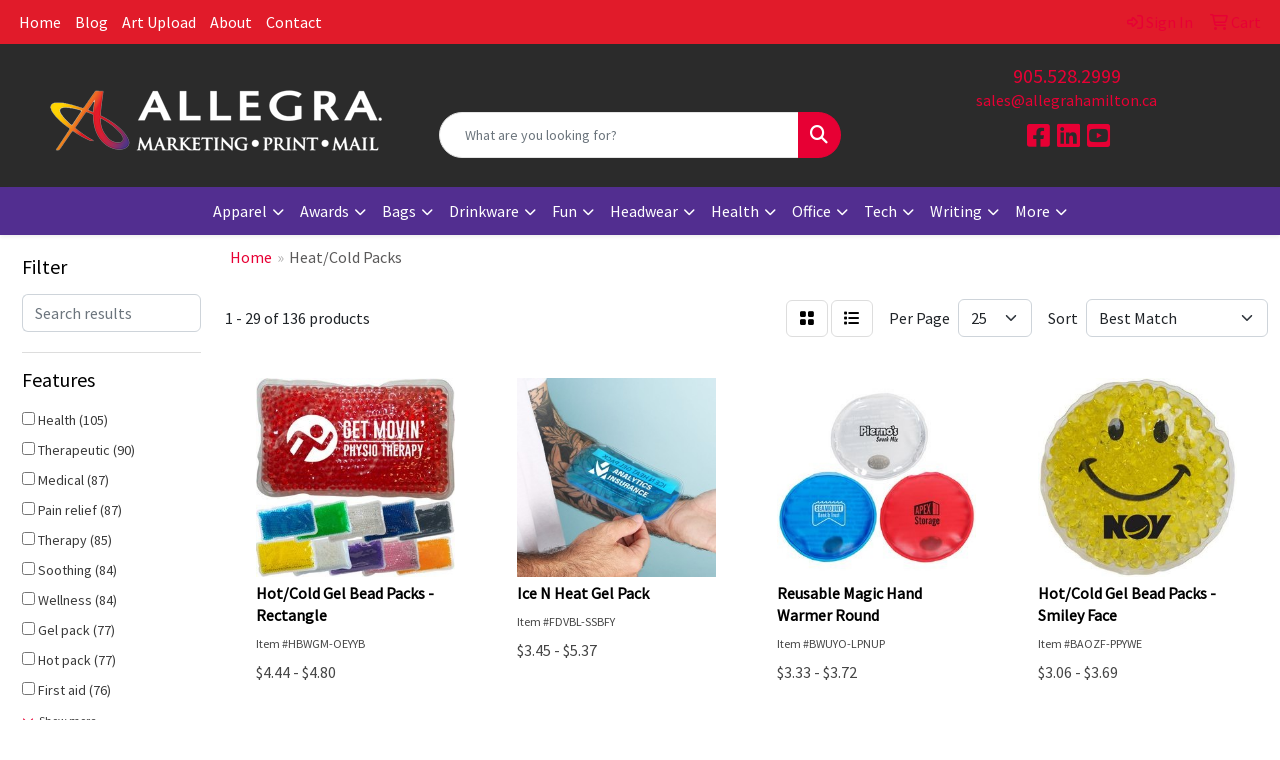

--- FILE ---
content_type: text/html
request_url: https://www.allegrapromo.com/ws/ws.dll/StartSrch?UID=95271&WENavID=17927283
body_size: 12728
content:
<!DOCTYPE html>
<html lang="en"><head>
<meta charset="utf-8">
<meta http-equiv="X-UA-Compatible" content="IE=edge">
<meta name="viewport" content="width=device-width, initial-scale=1">
<!-- The above 3 meta tags *must* come first in the head; any other head content must come *after* these tags -->


<link href="/distsite/styles/8/css/bootstrap.min.css" rel="stylesheet" />
<link href="https://fonts.googleapis.com/css?family=Open+Sans:400,600|Oswald:400,600" rel="stylesheet">
<link href="/distsite/styles/8/css/owl.carousel.min.css" rel="stylesheet">
<link href="/distsite/styles/8/css/nouislider.css" rel="stylesheet">
<!--<link href="/distsite/styles/8/css/menu.css" rel="stylesheet"/>-->
<link href="/distsite/styles/8/css/flexslider.css" rel="stylesheet">
<link href="/distsite/styles/8/css/all.min.css" rel="stylesheet">
<link href="/distsite/styles/8/css/slick/slick.css" rel="stylesheet"/>
<link href="/distsite/styles/8/css/lightbox/lightbox.css" rel="stylesheet"  />
<link href="/distsite/styles/8/css/yamm.css" rel="stylesheet" />
<!-- Custom styles for this theme -->
<link href="/we/we.dll/StyleSheet?UN=95271&Type=WETheme&TS=C45034.5777777778" rel="stylesheet">
<!-- Custom styles for this theme -->
<link href="/we/we.dll/StyleSheet?UN=95271&Type=WETheme-PS&TS=C45034.5777777778" rel="stylesheet">


<!-- HTML5 shim and Respond.js for IE8 support of HTML5 elements and media queries -->
<!--[if lt IE 9]>
      <script src="https://oss.maxcdn.com/html5shiv/3.7.3/html5shiv.min.js"></script>
      <script src="https://oss.maxcdn.com/respond/1.4.2/respond.min.js"></script>
    <![endif]-->

</head>

<body style="background:#fff;">


  <!-- Slide-Out Menu -->
  <div id="filter-menu" class="filter-menu">
    <button id="close-menu" class="btn-close"></button>
    <div class="menu-content">
      
<aside class="filter-sidebar">



<div class="filter-section first">
	<h2>Filter</h2>
	 <div class="input-group mb-3">
	 <input type="text" style="border-right:0;" placeholder="Search results" class="form-control text-search-within-results" name="SearchWithinResults" value="" maxlength="100" onkeyup="HandleTextFilter(event);">
	  <label class="input-group-text" style="background-color:#fff;"><a  style="display:none;" href="javascript:void(0);" class="remove-filter" data-toggle="tooltip" title="Clear" onclick="ClearTextFilter();"><i class="far fa-times" aria-hidden="true"></i> <span class="fa-sr-only">x</span></a></label>
	</div>
</div>

<a href="javascript:void(0);" class="clear-filters"  style="display:none;" onclick="ClearDrillDown();">Clear all filters</a>

<div class="filter-section"  style="display:none;">
	<h2>Categories</h2>

	<div class="filter-list">

	 

		<!-- wrapper for more filters -->
        <div class="show-filter">

		</div><!-- showfilters -->

	</div>

		<a href="#" class="show-more"  style="display:none;" >Show more</a>
</div>


<div class="filter-section" >
	<h2>Features</h2>

		<div class="filter-list">

	  		<div class="checkbox"><label><input class="filtercheckbox" type="checkbox" name="2|Health" ><span> Health (105)</span></label></div><div class="checkbox"><label><input class="filtercheckbox" type="checkbox" name="2|Therapeutic" ><span> Therapeutic (90)</span></label></div><div class="checkbox"><label><input class="filtercheckbox" type="checkbox" name="2|Medical" ><span> Medical (87)</span></label></div><div class="checkbox"><label><input class="filtercheckbox" type="checkbox" name="2|Pain relief" ><span> Pain relief (87)</span></label></div><div class="checkbox"><label><input class="filtercheckbox" type="checkbox" name="2|Therapy" ><span> Therapy (85)</span></label></div><div class="checkbox"><label><input class="filtercheckbox" type="checkbox" name="2|Soothing" ><span> Soothing (84)</span></label></div><div class="checkbox"><label><input class="filtercheckbox" type="checkbox" name="2|Wellness" ><span> Wellness (84)</span></label></div><div class="checkbox"><label><input class="filtercheckbox" type="checkbox" name="2|Gel pack" ><span> Gel pack (77)</span></label></div><div class="checkbox"><label><input class="filtercheckbox" type="checkbox" name="2|Hot pack" ><span> Hot pack (77)</span></label></div><div class="checkbox"><label><input class="filtercheckbox" type="checkbox" name="2|First aid" ><span> First aid (76)</span></label></div><div class="show-filter"><div class="checkbox"><label><input class="filtercheckbox" type="checkbox" name="2|Relief" ><span> Relief (73)</span></label></div><div class="checkbox"><label><input class="filtercheckbox" type="checkbox" name="2|Personal care" ><span> Personal care (71)</span></label></div><div class="checkbox"><label><input class="filtercheckbox" type="checkbox" name="2|Ice pack" ><span> Ice pack (66)</span></label></div><div class="checkbox"><label><input class="filtercheckbox" type="checkbox" name="2|Spa" ><span> Spa (65)</span></label></div><div class="checkbox"><label><input class="filtercheckbox" type="checkbox" name="2|Gel" ><span> Gel (59)</span></label></div><div class="checkbox"><label><input class="filtercheckbox" type="checkbox" name="2|Beads" ><span> Beads (54)</span></label></div><div class="checkbox"><label><input class="filtercheckbox" type="checkbox" name="2|Cold" ><span> Cold (49)</span></label></div><div class="checkbox"><label><input class="filtercheckbox" type="checkbox" name="2|Pearl" ><span> Pearl (46)</span></label></div><div class="checkbox"><label><input class="filtercheckbox" type="checkbox" name="2|Cold pack" ><span> Cold pack (42)</span></label></div><div class="checkbox"><label><input class="filtercheckbox" type="checkbox" name="2|Aqua" ><span> Aqua (36)</span></label></div><div class="checkbox"><label><input class="filtercheckbox" type="checkbox" name="2|Hot" ><span> Hot (34)</span></label></div><div class="checkbox"><label><input class="filtercheckbox" type="checkbox" name="2|Ice" ><span> Ice (23)</span></label></div><div class="checkbox"><label><input class="filtercheckbox" type="checkbox" name="2|Pack" ><span> Pack (22)</span></label></div><div class="checkbox"><label><input class="filtercheckbox" type="checkbox" name="2|Sports" ><span> Sports (20)</span></label></div><div class="checkbox"><label><input class="filtercheckbox" type="checkbox" name="2|Massage" ><span> Massage (19)</span></label></div><div class="checkbox"><label><input class="filtercheckbox" type="checkbox" name="2|Aqua pearls" ><span> Aqua pearls (17)</span></label></div><div class="checkbox"><label><input class="filtercheckbox" type="checkbox" name="2|Chiropractor" ><span> Chiropractor (17)</span></label></div><div class="checkbox"><label><input class="filtercheckbox" type="checkbox" name="2|Compress" ><span> Compress (17)</span></label></div><div class="checkbox"><label><input class="filtercheckbox" type="checkbox" name="2|Dentist" ><span> Dentist (17)</span></label></div><div class="checkbox"><label><input class="filtercheckbox" type="checkbox" name="2|Freezer" ><span> Freezer (17)</span></label></div><div class="checkbox"><label><input class="filtercheckbox" type="checkbox" name="2|Heat" ><span> Heat (17)</span></label></div><div class="checkbox"><label><input class="filtercheckbox" type="checkbox" name="2|Hospital" ><span> Hospital (17)</span></label></div><div class="checkbox"><label><input class="filtercheckbox" type="checkbox" name="2|Hotcold" ><span> Hotcold (17)</span></label></div><div class="checkbox"><label><input class="filtercheckbox" type="checkbox" name="2|Physiotherapist" ><span> Physiotherapist (17)</span></label></div><div class="checkbox"><label><input class="filtercheckbox" type="checkbox" name="2|Physiotherapy" ><span> Physiotherapy (17)</span></label></div><div class="checkbox"><label><input class="filtercheckbox" type="checkbox" name="2|Animal" ><span> Animal (16)</span></label></div><div class="checkbox"><label><input class="filtercheckbox" type="checkbox" name="2|Plush" ><span> Plush (16)</span></label></div><div class="checkbox"><label><input class="filtercheckbox" type="checkbox" name="2|Freeze" ><span> Freeze (13)</span></label></div><div class="checkbox"><label><input class="filtercheckbox" type="checkbox" name="2|Heat pack" ><span> Heat pack (13)</span></label></div><div class="checkbox"><label><input class="filtercheckbox" type="checkbox" name="2|Mini" ><span> Mini (13)</span></label></div><div class="checkbox"><label><input class="filtercheckbox" type="checkbox" name="2|Pac" ><span> Pac (11)</span></label></div><div class="checkbox"><label><input class="filtercheckbox" type="checkbox" name="2|Salon" ><span> Salon (11)</span></label></div><div class="checkbox"><label><input class="filtercheckbox" type="checkbox" name="2|Shape" ><span> Shape (10)</span></label></div><div class="checkbox"><label><input class="filtercheckbox" type="checkbox" name="2|Fda certified" ><span> Fda certified (9)</span></label></div><div class="checkbox"><label><input class="filtercheckbox" type="checkbox" name="2|Freezable" ><span> Freezable (9)</span></label></div><div class="checkbox"><label><input class="filtercheckbox" type="checkbox" name="2|Gel bead" ><span> Gel bead (9)</span></label></div><div class="checkbox"><label><input class="filtercheckbox" type="checkbox" name="2|Microwaveable" ><span> Microwaveable (9)</span></label></div><div class="checkbox"><label><input class="filtercheckbox" type="checkbox" name="2|Wrap" ><span> Wrap (9)</span></label></div><div class="checkbox"><label><input class="filtercheckbox" type="checkbox" name="2|Compact" ><span> Compact (8)</span></label></div><div class="checkbox"><label><input class="filtercheckbox" type="checkbox" name="2|Flaxseed" ><span> Flaxseed (8)</span></label></div></div>

			<!-- wrapper for more filters -->
			<div class="show-filter">

			</div><!-- showfilters -->
 		</div>
		<a href="#" class="show-more"  >Show more</a>


</div>


<div class="filter-section" >
	<h2>Colours</h2>

		<div class="filter-list">

		  	<div class="checkbox"><label><input class="filtercheckbox" type="checkbox" name="1|Red" ><span> Red (35)</span></label></div><div class="checkbox"><label><input class="filtercheckbox" type="checkbox" name="1|White" ><span> White (26)</span></label></div><div class="checkbox"><label><input class="filtercheckbox" type="checkbox" name="1|Royal blue" ><span> Royal blue (24)</span></label></div><div class="checkbox"><label><input class="filtercheckbox" type="checkbox" name="1|Green" ><span> Green (21)</span></label></div><div class="checkbox"><label><input class="filtercheckbox" type="checkbox" name="1|Pink" ><span> Pink (21)</span></label></div><div class="checkbox"><label><input class="filtercheckbox" type="checkbox" name="1|Yellow" ><span> Yellow (20)</span></label></div><div class="checkbox"><label><input class="filtercheckbox" type="checkbox" name="1|Black" ><span> Black (19)</span></label></div><div class="checkbox"><label><input class="filtercheckbox" type="checkbox" name="1|Orange" ><span> Orange (18)</span></label></div><div class="checkbox"><label><input class="filtercheckbox" type="checkbox" name="1|Blue" ><span> Blue (17)</span></label></div><div class="checkbox"><label><input class="filtercheckbox" type="checkbox" name="1|Purple" ><span> Purple (15)</span></label></div><div class="show-filter"><div class="checkbox"><label><input class="filtercheckbox" type="checkbox" name="1|Clear" ><span> Clear (14)</span></label></div><div class="checkbox"><label><input class="filtercheckbox" type="checkbox" name="1|Gray" ><span> Gray (14)</span></label></div><div class="checkbox"><label><input class="filtercheckbox" type="checkbox" name="1|Aqua" ><span> Aqua (11)</span></label></div><div class="checkbox"><label><input class="filtercheckbox" type="checkbox" name="1|Solid white" ><span> Solid white (9)</span></label></div><div class="checkbox"><label><input class="filtercheckbox" type="checkbox" name="1|Solid black" ><span> Solid black (7)</span></label></div><div class="checkbox"><label><input class="filtercheckbox" type="checkbox" name="1|Light blue" ><span> Light blue (6)</span></label></div><div class="checkbox"><label><input class="filtercheckbox" type="checkbox" name="1|Pastel blue" ><span> Pastel blue (4)</span></label></div><div class="checkbox"><label><input class="filtercheckbox" type="checkbox" name="1|Pastel pink" ><span> Pastel pink (4)</span></label></div><div class="checkbox"><label><input class="filtercheckbox" type="checkbox" name="1|Aqua blue" ><span> Aqua blue (3)</span></label></div><div class="checkbox"><label><input class="filtercheckbox" type="checkbox" name="1|Brown" ><span> Brown (3)</span></label></div><div class="checkbox"><label><input class="filtercheckbox" type="checkbox" name="1|Pastel green" ><span> Pastel green (3)</span></label></div><div class="checkbox"><label><input class="filtercheckbox" type="checkbox" name="1|Pastel orange" ><span> Pastel orange (3)</span></label></div><div class="checkbox"><label><input class="filtercheckbox" type="checkbox" name="1|Pastel purple" ><span> Pastel purple (3)</span></label></div><div class="checkbox"><label><input class="filtercheckbox" type="checkbox" name="1|Rainbow" ><span> Rainbow (3)</span></label></div><div class="checkbox"><label><input class="filtercheckbox" type="checkbox" name="1|Mint green" ><span> Mint green (2)</span></label></div><div class="checkbox"><label><input class="filtercheckbox" type="checkbox" name="1|Navy blue" ><span> Navy blue (2)</span></label></div><div class="checkbox"><label><input class="filtercheckbox" type="checkbox" name="1|Red/blue" ><span> Red/blue (2)</span></label></div><div class="checkbox"><label><input class="filtercheckbox" type="checkbox" name="1|White/black" ><span> White/black (2)</span></label></div><div class="checkbox"><label><input class="filtercheckbox" type="checkbox" name="1|Black/white" ><span> Black/white (1)</span></label></div><div class="checkbox"><label><input class="filtercheckbox" type="checkbox" name="1|Blue/green" ><span> Blue/green (1)</span></label></div><div class="checkbox"><label><input class="filtercheckbox" type="checkbox" name="1|Blue/white" ><span> Blue/white (1)</span></label></div><div class="checkbox"><label><input class="filtercheckbox" type="checkbox" name="1|Brown/solid white" ><span> Brown/solid white (1)</span></label></div><div class="checkbox"><label><input class="filtercheckbox" type="checkbox" name="1|Brown/white/black" ><span> Brown/white/black (1)</span></label></div><div class="checkbox"><label><input class="filtercheckbox" type="checkbox" name="1|Coco brown" ><span> Coco brown (1)</span></label></div><div class="checkbox"><label><input class="filtercheckbox" type="checkbox" name="1|Green/blue" ><span> Green/blue (1)</span></label></div><div class="checkbox"><label><input class="filtercheckbox" type="checkbox" name="1|Green/red" ><span> Green/red (1)</span></label></div><div class="checkbox"><label><input class="filtercheckbox" type="checkbox" name="1|Lavender" ><span> Lavender (1)</span></label></div><div class="checkbox"><label><input class="filtercheckbox" type="checkbox" name="1|Light brown" ><span> Light brown (1)</span></label></div><div class="checkbox"><label><input class="filtercheckbox" type="checkbox" name="1|Light gray" ><span> Light gray (1)</span></label></div><div class="checkbox"><label><input class="filtercheckbox" type="checkbox" name="1|Navy" ><span> Navy (1)</span></label></div><div class="checkbox"><label><input class="filtercheckbox" type="checkbox" name="1|Neon yellow" ><span> Neon yellow (1)</span></label></div><div class="checkbox"><label><input class="filtercheckbox" type="checkbox" name="1|Orange/yellow" ><span> Orange/yellow (1)</span></label></div><div class="checkbox"><label><input class="filtercheckbox" type="checkbox" name="1|Red/green" ><span> Red/green (1)</span></label></div><div class="checkbox"><label><input class="filtercheckbox" type="checkbox" name="1|Red/white" ><span> Red/white (1)</span></label></div><div class="checkbox"><label><input class="filtercheckbox" type="checkbox" name="1|Red/yellow/white/orange" ><span> Red/yellow/white/orange (1)</span></label></div><div class="checkbox"><label><input class="filtercheckbox" type="checkbox" name="1|Various" ><span> Various (1)</span></label></div><div class="checkbox"><label><input class="filtercheckbox" type="checkbox" name="1|White/blue" ><span> White/blue (1)</span></label></div><div class="checkbox"><label><input class="filtercheckbox" type="checkbox" name="1|White/red" ><span> White/red (1)</span></label></div></div>


			<!-- wrapper for more filters -->
			<div class="show-filter">

			</div><!-- showfilters -->

		  </div>

		<a href="#" class="show-more"  >Show more</a>
</div>


<div class="filter-section"  >
	<h2>Price Range</h2>
	<div class="filter-price-wrap">
		<div class="filter-price-inner">
			<div class="input-group">
				<span class="input-group-text input-group-text-white">$</span>
				<input type="text" class="form-control form-control-sm filter-min-prices" name="min-prices" value="" placeholder="Min" onkeyup="HandlePriceFilter(event);">
			</div>
			<div class="input-group">
				<span class="input-group-text input-group-text-white">$</span>
				<input type="text" class="form-control form-control-sm filter-max-prices" name="max-prices" value="" placeholder="Max" onkeyup="HandlePriceFilter(event);">
			</div>
		</div>
		<a href="javascript:void(0)" onclick="SetPriceFilter();" ><i class="fa-solid fa-chevron-right"></i></a>
	</div>
</div>

<div class="filter-section"   >
	<h2>Quantity</h2>
	<div class="filter-price-wrap mb-2">
		<input type="text" class="form-control form-control-sm filter-quantity" value="" placeholder="Qty" onkeyup="HandleQuantityFilter(event);">
		<a href="javascript:void(0)" onclick="SetQuantityFilter();"><i class="fa-solid fa-chevron-right"></i></a>
	</div>
</div>




	</aside>

    </div>
</div>




	<div class="container-fluid">
		<div class="row">

			<div class="col-md-3 col-lg-2">
        <div class="d-none d-md-block">
          <div id="desktop-filter">
            
<aside class="filter-sidebar">



<div class="filter-section first">
	<h2>Filter</h2>
	 <div class="input-group mb-3">
	 <input type="text" style="border-right:0;" placeholder="Search results" class="form-control text-search-within-results" name="SearchWithinResults" value="" maxlength="100" onkeyup="HandleTextFilter(event);">
	  <label class="input-group-text" style="background-color:#fff;"><a  style="display:none;" href="javascript:void(0);" class="remove-filter" data-toggle="tooltip" title="Clear" onclick="ClearTextFilter();"><i class="far fa-times" aria-hidden="true"></i> <span class="fa-sr-only">x</span></a></label>
	</div>
</div>

<a href="javascript:void(0);" class="clear-filters"  style="display:none;" onclick="ClearDrillDown();">Clear all filters</a>

<div class="filter-section"  style="display:none;">
	<h2>Categories</h2>

	<div class="filter-list">

	 

		<!-- wrapper for more filters -->
        <div class="show-filter">

		</div><!-- showfilters -->

	</div>

		<a href="#" class="show-more"  style="display:none;" >Show more</a>
</div>


<div class="filter-section" >
	<h2>Features</h2>

		<div class="filter-list">

	  		<div class="checkbox"><label><input class="filtercheckbox" type="checkbox" name="2|Health" ><span> Health (105)</span></label></div><div class="checkbox"><label><input class="filtercheckbox" type="checkbox" name="2|Therapeutic" ><span> Therapeutic (90)</span></label></div><div class="checkbox"><label><input class="filtercheckbox" type="checkbox" name="2|Medical" ><span> Medical (87)</span></label></div><div class="checkbox"><label><input class="filtercheckbox" type="checkbox" name="2|Pain relief" ><span> Pain relief (87)</span></label></div><div class="checkbox"><label><input class="filtercheckbox" type="checkbox" name="2|Therapy" ><span> Therapy (85)</span></label></div><div class="checkbox"><label><input class="filtercheckbox" type="checkbox" name="2|Soothing" ><span> Soothing (84)</span></label></div><div class="checkbox"><label><input class="filtercheckbox" type="checkbox" name="2|Wellness" ><span> Wellness (84)</span></label></div><div class="checkbox"><label><input class="filtercheckbox" type="checkbox" name="2|Gel pack" ><span> Gel pack (77)</span></label></div><div class="checkbox"><label><input class="filtercheckbox" type="checkbox" name="2|Hot pack" ><span> Hot pack (77)</span></label></div><div class="checkbox"><label><input class="filtercheckbox" type="checkbox" name="2|First aid" ><span> First aid (76)</span></label></div><div class="show-filter"><div class="checkbox"><label><input class="filtercheckbox" type="checkbox" name="2|Relief" ><span> Relief (73)</span></label></div><div class="checkbox"><label><input class="filtercheckbox" type="checkbox" name="2|Personal care" ><span> Personal care (71)</span></label></div><div class="checkbox"><label><input class="filtercheckbox" type="checkbox" name="2|Ice pack" ><span> Ice pack (66)</span></label></div><div class="checkbox"><label><input class="filtercheckbox" type="checkbox" name="2|Spa" ><span> Spa (65)</span></label></div><div class="checkbox"><label><input class="filtercheckbox" type="checkbox" name="2|Gel" ><span> Gel (59)</span></label></div><div class="checkbox"><label><input class="filtercheckbox" type="checkbox" name="2|Beads" ><span> Beads (54)</span></label></div><div class="checkbox"><label><input class="filtercheckbox" type="checkbox" name="2|Cold" ><span> Cold (49)</span></label></div><div class="checkbox"><label><input class="filtercheckbox" type="checkbox" name="2|Pearl" ><span> Pearl (46)</span></label></div><div class="checkbox"><label><input class="filtercheckbox" type="checkbox" name="2|Cold pack" ><span> Cold pack (42)</span></label></div><div class="checkbox"><label><input class="filtercheckbox" type="checkbox" name="2|Aqua" ><span> Aqua (36)</span></label></div><div class="checkbox"><label><input class="filtercheckbox" type="checkbox" name="2|Hot" ><span> Hot (34)</span></label></div><div class="checkbox"><label><input class="filtercheckbox" type="checkbox" name="2|Ice" ><span> Ice (23)</span></label></div><div class="checkbox"><label><input class="filtercheckbox" type="checkbox" name="2|Pack" ><span> Pack (22)</span></label></div><div class="checkbox"><label><input class="filtercheckbox" type="checkbox" name="2|Sports" ><span> Sports (20)</span></label></div><div class="checkbox"><label><input class="filtercheckbox" type="checkbox" name="2|Massage" ><span> Massage (19)</span></label></div><div class="checkbox"><label><input class="filtercheckbox" type="checkbox" name="2|Aqua pearls" ><span> Aqua pearls (17)</span></label></div><div class="checkbox"><label><input class="filtercheckbox" type="checkbox" name="2|Chiropractor" ><span> Chiropractor (17)</span></label></div><div class="checkbox"><label><input class="filtercheckbox" type="checkbox" name="2|Compress" ><span> Compress (17)</span></label></div><div class="checkbox"><label><input class="filtercheckbox" type="checkbox" name="2|Dentist" ><span> Dentist (17)</span></label></div><div class="checkbox"><label><input class="filtercheckbox" type="checkbox" name="2|Freezer" ><span> Freezer (17)</span></label></div><div class="checkbox"><label><input class="filtercheckbox" type="checkbox" name="2|Heat" ><span> Heat (17)</span></label></div><div class="checkbox"><label><input class="filtercheckbox" type="checkbox" name="2|Hospital" ><span> Hospital (17)</span></label></div><div class="checkbox"><label><input class="filtercheckbox" type="checkbox" name="2|Hotcold" ><span> Hotcold (17)</span></label></div><div class="checkbox"><label><input class="filtercheckbox" type="checkbox" name="2|Physiotherapist" ><span> Physiotherapist (17)</span></label></div><div class="checkbox"><label><input class="filtercheckbox" type="checkbox" name="2|Physiotherapy" ><span> Physiotherapy (17)</span></label></div><div class="checkbox"><label><input class="filtercheckbox" type="checkbox" name="2|Animal" ><span> Animal (16)</span></label></div><div class="checkbox"><label><input class="filtercheckbox" type="checkbox" name="2|Plush" ><span> Plush (16)</span></label></div><div class="checkbox"><label><input class="filtercheckbox" type="checkbox" name="2|Freeze" ><span> Freeze (13)</span></label></div><div class="checkbox"><label><input class="filtercheckbox" type="checkbox" name="2|Heat pack" ><span> Heat pack (13)</span></label></div><div class="checkbox"><label><input class="filtercheckbox" type="checkbox" name="2|Mini" ><span> Mini (13)</span></label></div><div class="checkbox"><label><input class="filtercheckbox" type="checkbox" name="2|Pac" ><span> Pac (11)</span></label></div><div class="checkbox"><label><input class="filtercheckbox" type="checkbox" name="2|Salon" ><span> Salon (11)</span></label></div><div class="checkbox"><label><input class="filtercheckbox" type="checkbox" name="2|Shape" ><span> Shape (10)</span></label></div><div class="checkbox"><label><input class="filtercheckbox" type="checkbox" name="2|Fda certified" ><span> Fda certified (9)</span></label></div><div class="checkbox"><label><input class="filtercheckbox" type="checkbox" name="2|Freezable" ><span> Freezable (9)</span></label></div><div class="checkbox"><label><input class="filtercheckbox" type="checkbox" name="2|Gel bead" ><span> Gel bead (9)</span></label></div><div class="checkbox"><label><input class="filtercheckbox" type="checkbox" name="2|Microwaveable" ><span> Microwaveable (9)</span></label></div><div class="checkbox"><label><input class="filtercheckbox" type="checkbox" name="2|Wrap" ><span> Wrap (9)</span></label></div><div class="checkbox"><label><input class="filtercheckbox" type="checkbox" name="2|Compact" ><span> Compact (8)</span></label></div><div class="checkbox"><label><input class="filtercheckbox" type="checkbox" name="2|Flaxseed" ><span> Flaxseed (8)</span></label></div></div>

			<!-- wrapper for more filters -->
			<div class="show-filter">

			</div><!-- showfilters -->
 		</div>
		<a href="#" class="show-more"  >Show more</a>


</div>


<div class="filter-section" >
	<h2>Colours</h2>

		<div class="filter-list">

		  	<div class="checkbox"><label><input class="filtercheckbox" type="checkbox" name="1|Red" ><span> Red (35)</span></label></div><div class="checkbox"><label><input class="filtercheckbox" type="checkbox" name="1|White" ><span> White (26)</span></label></div><div class="checkbox"><label><input class="filtercheckbox" type="checkbox" name="1|Royal blue" ><span> Royal blue (24)</span></label></div><div class="checkbox"><label><input class="filtercheckbox" type="checkbox" name="1|Green" ><span> Green (21)</span></label></div><div class="checkbox"><label><input class="filtercheckbox" type="checkbox" name="1|Pink" ><span> Pink (21)</span></label></div><div class="checkbox"><label><input class="filtercheckbox" type="checkbox" name="1|Yellow" ><span> Yellow (20)</span></label></div><div class="checkbox"><label><input class="filtercheckbox" type="checkbox" name="1|Black" ><span> Black (19)</span></label></div><div class="checkbox"><label><input class="filtercheckbox" type="checkbox" name="1|Orange" ><span> Orange (18)</span></label></div><div class="checkbox"><label><input class="filtercheckbox" type="checkbox" name="1|Blue" ><span> Blue (17)</span></label></div><div class="checkbox"><label><input class="filtercheckbox" type="checkbox" name="1|Purple" ><span> Purple (15)</span></label></div><div class="show-filter"><div class="checkbox"><label><input class="filtercheckbox" type="checkbox" name="1|Clear" ><span> Clear (14)</span></label></div><div class="checkbox"><label><input class="filtercheckbox" type="checkbox" name="1|Gray" ><span> Gray (14)</span></label></div><div class="checkbox"><label><input class="filtercheckbox" type="checkbox" name="1|Aqua" ><span> Aqua (11)</span></label></div><div class="checkbox"><label><input class="filtercheckbox" type="checkbox" name="1|Solid white" ><span> Solid white (9)</span></label></div><div class="checkbox"><label><input class="filtercheckbox" type="checkbox" name="1|Solid black" ><span> Solid black (7)</span></label></div><div class="checkbox"><label><input class="filtercheckbox" type="checkbox" name="1|Light blue" ><span> Light blue (6)</span></label></div><div class="checkbox"><label><input class="filtercheckbox" type="checkbox" name="1|Pastel blue" ><span> Pastel blue (4)</span></label></div><div class="checkbox"><label><input class="filtercheckbox" type="checkbox" name="1|Pastel pink" ><span> Pastel pink (4)</span></label></div><div class="checkbox"><label><input class="filtercheckbox" type="checkbox" name="1|Aqua blue" ><span> Aqua blue (3)</span></label></div><div class="checkbox"><label><input class="filtercheckbox" type="checkbox" name="1|Brown" ><span> Brown (3)</span></label></div><div class="checkbox"><label><input class="filtercheckbox" type="checkbox" name="1|Pastel green" ><span> Pastel green (3)</span></label></div><div class="checkbox"><label><input class="filtercheckbox" type="checkbox" name="1|Pastel orange" ><span> Pastel orange (3)</span></label></div><div class="checkbox"><label><input class="filtercheckbox" type="checkbox" name="1|Pastel purple" ><span> Pastel purple (3)</span></label></div><div class="checkbox"><label><input class="filtercheckbox" type="checkbox" name="1|Rainbow" ><span> Rainbow (3)</span></label></div><div class="checkbox"><label><input class="filtercheckbox" type="checkbox" name="1|Mint green" ><span> Mint green (2)</span></label></div><div class="checkbox"><label><input class="filtercheckbox" type="checkbox" name="1|Navy blue" ><span> Navy blue (2)</span></label></div><div class="checkbox"><label><input class="filtercheckbox" type="checkbox" name="1|Red/blue" ><span> Red/blue (2)</span></label></div><div class="checkbox"><label><input class="filtercheckbox" type="checkbox" name="1|White/black" ><span> White/black (2)</span></label></div><div class="checkbox"><label><input class="filtercheckbox" type="checkbox" name="1|Black/white" ><span> Black/white (1)</span></label></div><div class="checkbox"><label><input class="filtercheckbox" type="checkbox" name="1|Blue/green" ><span> Blue/green (1)</span></label></div><div class="checkbox"><label><input class="filtercheckbox" type="checkbox" name="1|Blue/white" ><span> Blue/white (1)</span></label></div><div class="checkbox"><label><input class="filtercheckbox" type="checkbox" name="1|Brown/solid white" ><span> Brown/solid white (1)</span></label></div><div class="checkbox"><label><input class="filtercheckbox" type="checkbox" name="1|Brown/white/black" ><span> Brown/white/black (1)</span></label></div><div class="checkbox"><label><input class="filtercheckbox" type="checkbox" name="1|Coco brown" ><span> Coco brown (1)</span></label></div><div class="checkbox"><label><input class="filtercheckbox" type="checkbox" name="1|Green/blue" ><span> Green/blue (1)</span></label></div><div class="checkbox"><label><input class="filtercheckbox" type="checkbox" name="1|Green/red" ><span> Green/red (1)</span></label></div><div class="checkbox"><label><input class="filtercheckbox" type="checkbox" name="1|Lavender" ><span> Lavender (1)</span></label></div><div class="checkbox"><label><input class="filtercheckbox" type="checkbox" name="1|Light brown" ><span> Light brown (1)</span></label></div><div class="checkbox"><label><input class="filtercheckbox" type="checkbox" name="1|Light gray" ><span> Light gray (1)</span></label></div><div class="checkbox"><label><input class="filtercheckbox" type="checkbox" name="1|Navy" ><span> Navy (1)</span></label></div><div class="checkbox"><label><input class="filtercheckbox" type="checkbox" name="1|Neon yellow" ><span> Neon yellow (1)</span></label></div><div class="checkbox"><label><input class="filtercheckbox" type="checkbox" name="1|Orange/yellow" ><span> Orange/yellow (1)</span></label></div><div class="checkbox"><label><input class="filtercheckbox" type="checkbox" name="1|Red/green" ><span> Red/green (1)</span></label></div><div class="checkbox"><label><input class="filtercheckbox" type="checkbox" name="1|Red/white" ><span> Red/white (1)</span></label></div><div class="checkbox"><label><input class="filtercheckbox" type="checkbox" name="1|Red/yellow/white/orange" ><span> Red/yellow/white/orange (1)</span></label></div><div class="checkbox"><label><input class="filtercheckbox" type="checkbox" name="1|Various" ><span> Various (1)</span></label></div><div class="checkbox"><label><input class="filtercheckbox" type="checkbox" name="1|White/blue" ><span> White/blue (1)</span></label></div><div class="checkbox"><label><input class="filtercheckbox" type="checkbox" name="1|White/red" ><span> White/red (1)</span></label></div></div>


			<!-- wrapper for more filters -->
			<div class="show-filter">

			</div><!-- showfilters -->

		  </div>

		<a href="#" class="show-more"  >Show more</a>
</div>


<div class="filter-section"  >
	<h2>Price Range</h2>
	<div class="filter-price-wrap">
		<div class="filter-price-inner">
			<div class="input-group">
				<span class="input-group-text input-group-text-white">$</span>
				<input type="text" class="form-control form-control-sm filter-min-prices" name="min-prices" value="" placeholder="Min" onkeyup="HandlePriceFilter(event);">
			</div>
			<div class="input-group">
				<span class="input-group-text input-group-text-white">$</span>
				<input type="text" class="form-control form-control-sm filter-max-prices" name="max-prices" value="" placeholder="Max" onkeyup="HandlePriceFilter(event);">
			</div>
		</div>
		<a href="javascript:void(0)" onclick="SetPriceFilter();" ><i class="fa-solid fa-chevron-right"></i></a>
	</div>
</div>

<div class="filter-section"   >
	<h2>Quantity</h2>
	<div class="filter-price-wrap mb-2">
		<input type="text" class="form-control form-control-sm filter-quantity" value="" placeholder="Qty" onkeyup="HandleQuantityFilter(event);">
		<a href="javascript:void(0)" onclick="SetQuantityFilter();"><i class="fa-solid fa-chevron-right"></i></a>
	</div>
</div>




	</aside>

          </div>
        </div>
			</div>

			<div class="col-md-9 col-lg-10">
				

				<ol class="breadcrumb"  >
              		<li><a href="https://www.allegrapromo.com" target="_top">Home</a></li>
             	 	<li class="active">Heat/Cold Packs</li>
            	</ol>




				<div id="product-list-controls">

				
						<div class="d-flex align-items-center justify-content-between">
							<div class="d-none d-md-block me-3">
								1 - 29 of  136 <span class="d-none d-lg-inline">products</span>
							</div>
					  
						  <!-- Right Aligned Controls -->
						  <div class="product-controls-right d-flex align-items-center">
       
              <button id="show-filter-button" class="btn btn-control d-block d-md-none"><i class="fa-solid fa-filter" aria-hidden="true"></i></button>

							
							<span class="me-3">
								<a href="/ws/ws.dll/StartSrch?UID=95271&WENavID=17927283&View=T&ST=260124094708955115464526425" class="btn btn-control grid" title="Change to Grid View"><i class="fa-solid fa-grid-2" aria-hidden="true"></i>  <span class="fa-sr-only">Grid</span></a>
								<a href="/ws/ws.dll/StartSrch?UID=95271&WENavID=17927283&View=L&ST=260124094708955115464526425" class="btn btn-control" title="Change to List View"><i class="fa-solid fa-list"></i> <span class="fa-sr-only">List</span></a>
							</span>
							
					  
							<!-- Number of Items Per Page -->
							<div class="me-2 d-none d-lg-block">
								<label>Per Page</label>
							</div>
							<div class="me-3 d-none d-md-block">
								<select class="form-select notranslate" onchange="GoToNewURL(this);" aria-label="Items per page">
									<option value="/ws/ws.dll/StartSrch?UID=95271&WENavID=17927283&ST=260124094708955115464526425&PPP=10" >10</option><option value="/ws/ws.dll/StartSrch?UID=95271&WENavID=17927283&ST=260124094708955115464526425&PPP=25" selected>25</option><option value="/ws/ws.dll/StartSrch?UID=95271&WENavID=17927283&ST=260124094708955115464526425&PPP=50" >50</option><option value="/ws/ws.dll/StartSrch?UID=95271&WENavID=17927283&ST=260124094708955115464526425&PPP=100" >100</option><option value="/ws/ws.dll/StartSrch?UID=95271&WENavID=17927283&ST=260124094708955115464526425&PPP=250" >250</option>
								
								</select>
							</div>
					  
							<!-- Sort By -->
							<div class="d-none d-lg-block me-2">
								<label>Sort</label>
							</div>
							<div>
								<select class="form-select" onchange="GoToNewURL(this);">
									<option value="/ws/ws.dll/StartSrch?UID=95271&WENavID=17927283&Sort=0" selected>Best Match</option><option value="/ws/ws.dll/StartSrch?UID=95271&WENavID=17927283&Sort=3">Most Popular</option><option value="/ws/ws.dll/StartSrch?UID=95271&WENavID=17927283&Sort=1">Price (Low to High)</option><option value="/ws/ws.dll/StartSrch?UID=95271&WENavID=17927283&Sort=2">Price (High to Low)</option>
								 </select>
							</div>
						  </div>
						</div>

			  </div>

				<!-- Product Results List -->
				<ul class="thumbnail-list"><a name="0" href="#" alt="Item 0"></a>
<li>
 <a href="https://www.allegrapromo.com/p/HBWGM-OEYYB/hotcold-gel-bead-packs-rectangle" target="_parent" alt="Hot/Cold Gel Bead Packs - Rectangle">
 <div class="pr-list-grid">
		<img class="img-responsive" src="/ws/ws.dll/QPic?SN=69580&P=116484817&I=0&PX=300" alt="Hot/Cold Gel Bead Packs - Rectangle">
		<p class="pr-name">Hot/Cold Gel Bead Packs - Rectangle</p>
		<div class="pr-meta-row">
			<div class="product-reviews"  style="display:none;">
				<div class="rating-stars">
				<i class="fa-solid fa-star-sharp" aria-hidden="true"></i><i class="fa-solid fa-star-sharp" aria-hidden="true"></i><i class="fa-solid fa-star-sharp" aria-hidden="true"></i><i class="fa-solid fa-star-sharp" aria-hidden="true"></i><i class="fa-solid fa-star-sharp" aria-hidden="true"></i>
				</div>
				<span class="rating-count">(0)</span>
			</div>
			
		</div>
		<p class="pr-number"  ><span class="notranslate">Item #HBWGM-OEYYB</span></p>
		<p class="pr-price"  ><span class="notranslate">$4.44</span> - <span class="notranslate">$4.80</span></p>
 </div>
 </a>
</li>
<a name="1" href="#" alt="Item 1"></a>
<li>
 <a href="https://www.allegrapromo.com/p/FDVBL-SSBFY/ice-n-heat-gel-pack" target="_parent" alt="Ice N Heat Gel Pack">
 <div class="pr-list-grid">
		<img class="img-responsive" src="/ws/ws.dll/QPic?SN=67658&P=538542766&I=0&PX=300" alt="Ice N Heat Gel Pack">
		<p class="pr-name">Ice N Heat Gel Pack</p>
		<div class="pr-meta-row">
			<div class="product-reviews"  style="display:none;">
				<div class="rating-stars">
				<i class="fa-solid fa-star-sharp" aria-hidden="true"></i><i class="fa-solid fa-star-sharp" aria-hidden="true"></i><i class="fa-solid fa-star-sharp" aria-hidden="true"></i><i class="fa-solid fa-star-sharp" aria-hidden="true"></i><i class="fa-solid fa-star-sharp" aria-hidden="true"></i>
				</div>
				<span class="rating-count">(0)</span>
			</div>
			
		</div>
		<p class="pr-number"  ><span class="notranslate">Item #FDVBL-SSBFY</span></p>
		<p class="pr-price"  ><span class="notranslate">$3.45</span> - <span class="notranslate">$5.37</span></p>
 </div>
 </a>
</li>
<a name="2" href="#" alt="Item 2"></a>
<li>
 <a href="https://www.allegrapromo.com/p/BWUYO-LPNUP/reusable-magic-hand-warmer-round" target="_parent" alt="Reusable Magic Hand Warmer Round">
 <div class="pr-list-grid">
		<img class="img-responsive" src="/ws/ws.dll/QPic?SN=69400&P=145299699&I=0&PX=300" alt="Reusable Magic Hand Warmer Round">
		<p class="pr-name">Reusable Magic Hand Warmer Round</p>
		<div class="pr-meta-row">
			<div class="product-reviews"  style="display:none;">
				<div class="rating-stars">
				<i class="fa-solid fa-star-sharp" aria-hidden="true"></i><i class="fa-solid fa-star-sharp" aria-hidden="true"></i><i class="fa-solid fa-star-sharp" aria-hidden="true"></i><i class="fa-solid fa-star-sharp" aria-hidden="true"></i><i class="fa-solid fa-star-sharp" aria-hidden="true"></i>
				</div>
				<span class="rating-count">(0)</span>
			</div>
			
		</div>
		<p class="pr-number"  ><span class="notranslate">Item #BWUYO-LPNUP</span></p>
		<p class="pr-price"  ><span class="notranslate">$3.33</span> - <span class="notranslate">$3.72</span></p>
 </div>
 </a>
</li>
<a name="3" href="#" alt="Item 3"></a>
<li>
 <a href="https://www.allegrapromo.com/p/BAOZF-PPYWE/hotcold-gel-bead-packs-smiley-face" target="_parent" alt="Hot/Cold Gel Bead Packs - Smiley Face">
 <div class="pr-list-grid">
		<img class="img-responsive" src="/ws/ws.dll/QPic?SN=69580&P=567135080&I=0&PX=300" alt="Hot/Cold Gel Bead Packs - Smiley Face">
		<p class="pr-name">Hot/Cold Gel Bead Packs - Smiley Face</p>
		<div class="pr-meta-row">
			<div class="product-reviews"  style="display:none;">
				<div class="rating-stars">
				<i class="fa-solid fa-star-sharp" aria-hidden="true"></i><i class="fa-solid fa-star-sharp" aria-hidden="true"></i><i class="fa-solid fa-star-sharp" aria-hidden="true"></i><i class="fa-solid fa-star-sharp" aria-hidden="true"></i><i class="fa-solid fa-star-sharp" aria-hidden="true"></i>
				</div>
				<span class="rating-count">(0)</span>
			</div>
			
		</div>
		<p class="pr-number"  ><span class="notranslate">Item #BAOZF-PPYWE</span></p>
		<p class="pr-price"  ><span class="notranslate">$3.06</span> - <span class="notranslate">$3.69</span></p>
 </div>
 </a>
</li>
<a name="4" href="#" alt="Item 4"></a>
<li>
 <a href="https://www.allegrapromo.com/p/LEXEM-NABWB/hotcold-gel-bead-packs-earth" target="_parent" alt="Hot/Cold Gel Bead Packs - Earth">
 <div class="pr-list-grid">
		<img class="img-responsive" src="/ws/ws.dll/QPic?SN=69580&P=535941937&I=0&PX=300" alt="Hot/Cold Gel Bead Packs - Earth">
		<p class="pr-name">Hot/Cold Gel Bead Packs - Earth</p>
		<div class="pr-meta-row">
			<div class="product-reviews"  style="display:none;">
				<div class="rating-stars">
				<i class="fa-solid fa-star-sharp" aria-hidden="true"></i><i class="fa-solid fa-star-sharp" aria-hidden="true"></i><i class="fa-solid fa-star-sharp" aria-hidden="true"></i><i class="fa-solid fa-star-sharp" aria-hidden="true"></i><i class="fa-solid fa-star-sharp" aria-hidden="true"></i>
				</div>
				<span class="rating-count">(0)</span>
			</div>
			
		</div>
		<p class="pr-number"  ><span class="notranslate">Item #LEXEM-NABWB</span></p>
		<p class="pr-price"  ><span class="notranslate">$3.06</span> - <span class="notranslate">$3.69</span></p>
 </div>
 </a>
</li>
<a name="5" href="#" alt="Item 5"></a>
<li>
 <a href="https://www.allegrapromo.com/p/XEXEO-NABWD/hotcold-gel-bead-packs-poo" target="_parent" alt="Hot/Cold Gel Bead Packs - Poo">
 <div class="pr-list-grid">
		<img class="img-responsive" src="/ws/ws.dll/QPic?SN=69580&P=335941939&I=0&PX=300" alt="Hot/Cold Gel Bead Packs - Poo">
		<p class="pr-name">Hot/Cold Gel Bead Packs - Poo</p>
		<div class="pr-meta-row">
			<div class="product-reviews"  style="display:none;">
				<div class="rating-stars">
				<i class="fa-solid fa-star-sharp" aria-hidden="true"></i><i class="fa-solid fa-star-sharp" aria-hidden="true"></i><i class="fa-solid fa-star-sharp" aria-hidden="true"></i><i class="fa-solid fa-star-sharp" aria-hidden="true"></i><i class="fa-solid fa-star-sharp" aria-hidden="true"></i>
				</div>
				<span class="rating-count">(0)</span>
			</div>
			
		</div>
		<p class="pr-number"  ><span class="notranslate">Item #XEXEO-NABWD</span></p>
		<p class="pr-price"  ><span class="notranslate">$3.06</span> - <span class="notranslate">$3.69</span></p>
 </div>
 </a>
</li>
<a name="6" href="#" alt="Item 6"></a>
<li>
 <a href="https://www.allegrapromo.com/p/YEXDF-NABWE/hotcold-gel-bead-packs-flame" target="_parent" alt="Hot/Cold Gel Bead Packs - Flame">
 <div class="pr-list-grid">
		<img class="img-responsive" src="/ws/ws.dll/QPic?SN=69580&P=765941940&I=0&PX=300" alt="Hot/Cold Gel Bead Packs - Flame">
		<p class="pr-name">Hot/Cold Gel Bead Packs - Flame</p>
		<div class="pr-meta-row">
			<div class="product-reviews"  style="display:none;">
				<div class="rating-stars">
				<i class="fa-solid fa-star-sharp" aria-hidden="true"></i><i class="fa-solid fa-star-sharp" aria-hidden="true"></i><i class="fa-solid fa-star-sharp" aria-hidden="true"></i><i class="fa-solid fa-star-sharp" aria-hidden="true"></i><i class="fa-solid fa-star-sharp" aria-hidden="true"></i>
				</div>
				<span class="rating-count">(0)</span>
			</div>
			
		</div>
		<p class="pr-number"  ><span class="notranslate">Item #YEXDF-NABWE</span></p>
		<p class="pr-price"  ><span class="notranslate">$3.06</span> - <span class="notranslate">$3.69</span></p>
 </div>
 </a>
</li>
<a name="7" href="#" alt="Item 7"></a>
<li>
 <a href="https://www.allegrapromo.com/p/EEXDG-NABWF/hotcold-gel-bead-packs-soccer-ball" target="_parent" alt="Hot/Cold Gel Bead Packs - Soccer Ball">
 <div class="pr-list-grid">
		<img class="img-responsive" src="/ws/ws.dll/QPic?SN=69580&P=165941941&I=0&PX=300" alt="Hot/Cold Gel Bead Packs - Soccer Ball">
		<p class="pr-name">Hot/Cold Gel Bead Packs - Soccer Ball</p>
		<div class="pr-meta-row">
			<div class="product-reviews"  style="display:none;">
				<div class="rating-stars">
				<i class="fa-solid fa-star-sharp" aria-hidden="true"></i><i class="fa-solid fa-star-sharp" aria-hidden="true"></i><i class="fa-solid fa-star-sharp" aria-hidden="true"></i><i class="fa-solid fa-star-sharp" aria-hidden="true"></i><i class="fa-solid fa-star-sharp" aria-hidden="true"></i>
				</div>
				<span class="rating-count">(0)</span>
			</div>
			
		</div>
		<p class="pr-number"  ><span class="notranslate">Item #EEXDG-NABWF</span></p>
		<p class="pr-price"  ><span class="notranslate">$3.06</span> - <span class="notranslate">$3.69</span></p>
 </div>
 </a>
</li>
<a name="8" href="#" alt="Item 8"></a>
<li>
 <a href="https://www.allegrapromo.com/p/KEXDH-NABWG/hotcold-gel-bead-packs-baseball" target="_parent" alt="Hot/Cold Gel Bead Packs - Baseball">
 <div class="pr-list-grid">
		<img class="img-responsive" src="/ws/ws.dll/QPic?SN=69580&P=565941942&I=0&PX=300" alt="Hot/Cold Gel Bead Packs - Baseball">
		<p class="pr-name">Hot/Cold Gel Bead Packs - Baseball</p>
		<div class="pr-meta-row">
			<div class="product-reviews"  style="display:none;">
				<div class="rating-stars">
				<i class="fa-solid fa-star-sharp" aria-hidden="true"></i><i class="fa-solid fa-star-sharp" aria-hidden="true"></i><i class="fa-solid fa-star-sharp" aria-hidden="true"></i><i class="fa-solid fa-star-sharp" aria-hidden="true"></i><i class="fa-solid fa-star-sharp" aria-hidden="true"></i>
				</div>
				<span class="rating-count">(0)</span>
			</div>
			
		</div>
		<p class="pr-number"  ><span class="notranslate">Item #KEXDH-NABWG</span></p>
		<p class="pr-price"  ><span class="notranslate">$3.06</span> - <span class="notranslate">$3.69</span></p>
 </div>
 </a>
</li>
<a name="9" href="#" alt="Item 9"></a>
<li>
 <a href="https://www.allegrapromo.com/p/SBWYL-MZRLG/hotcold-gel-bead-packs-apple" target="_parent" alt="Hot/Cold Gel Bead Packs - Apple">
 <div class="pr-list-grid">
		<img class="img-responsive" src="/ws/ws.dll/QPic?SN=69580&P=305934896&I=0&PX=300" alt="Hot/Cold Gel Bead Packs - Apple">
		<p class="pr-name">Hot/Cold Gel Bead Packs - Apple</p>
		<div class="pr-meta-row">
			<div class="product-reviews"  style="display:none;">
				<div class="rating-stars">
				<i class="fa-solid fa-star-sharp" aria-hidden="true"></i><i class="fa-solid fa-star-sharp" aria-hidden="true"></i><i class="fa-solid fa-star-sharp" aria-hidden="true"></i><i class="fa-solid fa-star-sharp" aria-hidden="true"></i><i class="fa-solid fa-star-sharp" aria-hidden="true"></i>
				</div>
				<span class="rating-count">(0)</span>
			</div>
			
		</div>
		<p class="pr-number"  ><span class="notranslate">Item #SBWYL-MZRLG</span></p>
		<p class="pr-price"  ><span class="notranslate">$3.06</span> - <span class="notranslate">$3.69</span></p>
 </div>
 </a>
</li>
<a name="10" href="#" alt="Item 10"></a>
<li>
 <a href="https://www.allegrapromo.com/p/IBWYF-MZRLA/hotcold-gel-bead-packs-tooth" target="_parent" alt="Hot/Cold Gel Bead Packs - Tooth">
 <div class="pr-list-grid">
		<img class="img-responsive" src="/ws/ws.dll/QPic?SN=69580&P=905934890&I=0&PX=300" alt="Hot/Cold Gel Bead Packs - Tooth">
		<p class="pr-name">Hot/Cold Gel Bead Packs - Tooth</p>
		<div class="pr-meta-row">
			<div class="product-reviews"  style="display:none;">
				<div class="rating-stars">
				<i class="fa-solid fa-star-sharp" aria-hidden="true"></i><i class="fa-solid fa-star-sharp" aria-hidden="true"></i><i class="fa-solid fa-star-sharp" aria-hidden="true"></i><i class="fa-solid fa-star-sharp" aria-hidden="true"></i><i class="fa-solid fa-star-sharp" aria-hidden="true"></i>
				</div>
				<span class="rating-count">(0)</span>
			</div>
			
		</div>
		<p class="pr-number"  ><span class="notranslate">Item #IBWYF-MZRLA</span></p>
		<p class="pr-price"  ><span class="notranslate">$3.06</span> - <span class="notranslate">$3.69</span></p>
 </div>
 </a>
</li>
<a name="11" href="#" alt="Item 11"></a>
<li>
 <a href="https://www.allegrapromo.com/p/WBXHJ-MZRLO/hotcold-gel-bead-packs-doctor" target="_parent" alt="Hot/Cold Gel Bead Packs - Doctor">
 <div class="pr-list-grid">
		<img class="img-responsive" src="/ws/ws.dll/QPic?SN=69580&P=935934904&I=0&PX=300" alt="Hot/Cold Gel Bead Packs - Doctor">
		<p class="pr-name">Hot/Cold Gel Bead Packs - Doctor</p>
		<div class="pr-meta-row">
			<div class="product-reviews"  style="display:none;">
				<div class="rating-stars">
				<i class="fa-solid fa-star-sharp" aria-hidden="true"></i><i class="fa-solid fa-star-sharp" aria-hidden="true"></i><i class="fa-solid fa-star-sharp" aria-hidden="true"></i><i class="fa-solid fa-star-sharp" aria-hidden="true"></i><i class="fa-solid fa-star-sharp" aria-hidden="true"></i>
				</div>
				<span class="rating-count">(0)</span>
			</div>
			
		</div>
		<p class="pr-number"  ><span class="notranslate">Item #WBXHJ-MZRLO</span></p>
		<p class="pr-price"  ><span class="notranslate">$4.44</span> - <span class="notranslate">$4.80</span></p>
 </div>
 </a>
</li>
<a name="12" href="#" alt="Item 12"></a>
<li>
 <a href="https://www.allegrapromo.com/p/ZYOBH-OVPGG/hotcold-gel-bead-packs-rainbow-rectangle" target="_parent" alt="Hot/Cold Gel Bead Packs - Rainbow Rectangle">
 <div class="pr-list-grid">
		<img class="img-responsive" src="/ws/ws.dll/QPic?SN=69580&P=546777062&I=0&PX=300" alt="Hot/Cold Gel Bead Packs - Rainbow Rectangle">
		<p class="pr-name">Hot/Cold Gel Bead Packs - Rainbow Rectangle</p>
		<div class="pr-meta-row">
			<div class="product-reviews"  style="display:none;">
				<div class="rating-stars">
				<i class="fa-solid fa-star-sharp" aria-hidden="true"></i><i class="fa-solid fa-star-sharp" aria-hidden="true"></i><i class="fa-solid fa-star-sharp" aria-hidden="true"></i><i class="fa-solid fa-star-sharp" aria-hidden="true"></i><i class="fa-solid fa-star-sharp" aria-hidden="true"></i>
				</div>
				<span class="rating-count">(0)</span>
			</div>
			
		</div>
		<p class="pr-number"  ><span class="notranslate">Item #ZYOBH-OVPGG</span></p>
		<p class="pr-price"  ><span class="notranslate">$6.95</span> - <span class="notranslate">$7.31</span></p>
 </div>
 </a>
</li>
<a name="13" href="#" alt="Item 13"></a>
<li>
 <a href="https://www.allegrapromo.com/p/LYOBJ-OVPGI/hotcold-gel-bead-packs-large-rainbow-heart" target="_parent" alt="Hot/Cold Gel Bead Packs - Large Rainbow Heart">
 <div class="pr-list-grid">
		<img class="img-responsive" src="/ws/ws.dll/QPic?SN=69580&P=346777064&I=0&PX=300" alt="Hot/Cold Gel Bead Packs - Large Rainbow Heart">
		<p class="pr-name">Hot/Cold Gel Bead Packs - Large Rainbow Heart</p>
		<div class="pr-meta-row">
			<div class="product-reviews"  style="display:none;">
				<div class="rating-stars">
				<i class="fa-solid fa-star-sharp" aria-hidden="true"></i><i class="fa-solid fa-star-sharp" aria-hidden="true"></i><i class="fa-solid fa-star-sharp" aria-hidden="true"></i><i class="fa-solid fa-star-sharp" aria-hidden="true"></i><i class="fa-solid fa-star-sharp" aria-hidden="true"></i>
				</div>
				<span class="rating-count">(0)</span>
			</div>
			
		</div>
		<p class="pr-number"  ><span class="notranslate">Item #LYOBJ-OVPGI</span></p>
		<p class="pr-price"  ><span class="notranslate">$5.78</span> - <span class="notranslate">$5.92</span></p>
 </div>
 </a>
</li>
<a name="14" href="#" alt="Item 14"></a>
<li>
 <a href="https://www.allegrapromo.com/p/JWRAI-QIZJP/round-rainbow-gel-pack-hotcold" target="_parent" alt="Round Rainbow Gel Pack - Hot/Cold">
 <div class="pr-list-grid">
		<img class="img-responsive" src="/ws/ws.dll/QPic?SN=69580&P=147469373&I=0&PX=300" alt="Round Rainbow Gel Pack - Hot/Cold">
		<p class="pr-name">Round Rainbow Gel Pack - Hot/Cold</p>
		<div class="pr-meta-row">
			<div class="product-reviews"  style="display:none;">
				<div class="rating-stars">
				<i class="fa-solid fa-star-sharp" aria-hidden="true"></i><i class="fa-solid fa-star-sharp" aria-hidden="true"></i><i class="fa-solid fa-star-sharp" aria-hidden="true"></i><i class="fa-solid fa-star-sharp" aria-hidden="true"></i><i class="fa-solid fa-star-sharp" aria-hidden="true"></i>
				</div>
				<span class="rating-count">(0)</span>
			</div>
			
		</div>
		<p class="pr-number"  ><span class="notranslate">Item #JWRAI-QIZJP</span></p>
		<p class="pr-price"  ><span class="notranslate">$5.78</span> - <span class="notranslate">$5.92</span></p>
 </div>
 </a>
</li>
<a name="15" href="#" alt="Item 15"></a>
<li>
 <a href="https://www.allegrapromo.com/p/BBWGL-OEYYA/hotcold-gel-bead-packs-round" target="_parent" alt="Hot/Cold Gel Bead Packs - Round">
 <div class="pr-list-grid">
		<img class="img-responsive" src="/ws/ws.dll/QPic?SN=69580&P=716484816&I=0&PX=300" alt="Hot/Cold Gel Bead Packs - Round">
		<p class="pr-name">Hot/Cold Gel Bead Packs - Round</p>
		<div class="pr-meta-row">
			<div class="product-reviews"  style="display:none;">
				<div class="rating-stars">
				<i class="fa-solid fa-star-sharp" aria-hidden="true"></i><i class="fa-solid fa-star-sharp" aria-hidden="true"></i><i class="fa-solid fa-star-sharp" aria-hidden="true"></i><i class="fa-solid fa-star-sharp" aria-hidden="true"></i><i class="fa-solid fa-star-sharp" aria-hidden="true"></i>
				</div>
				<span class="rating-count">(0)</span>
			</div>
			
		</div>
		<p class="pr-number"  ><span class="notranslate">Item #BBWGL-OEYYA</span></p>
		<p class="pr-price"  ><span class="notranslate">$3.06</span> - <span class="notranslate">$3.69</span></p>
 </div>
 </a>
</li>
<a name="16" href="#" alt="Item 16"></a>
<li>
 <a href="https://www.allegrapromo.com/p/UBWFF-OEYYE/hotcold-gel-bead-packs-large-heart" target="_parent" alt="Hot/Cold Gel Bead Packs - Large Heart">
 <div class="pr-list-grid">
		<img class="img-responsive" src="/ws/ws.dll/QPic?SN=69580&P=346484820&I=0&PX=300" alt="Hot/Cold Gel Bead Packs - Large Heart">
		<p class="pr-name">Hot/Cold Gel Bead Packs - Large Heart</p>
		<div class="pr-meta-row">
			<div class="product-reviews"  style="display:none;">
				<div class="rating-stars">
				<i class="fa-solid fa-star-sharp" aria-hidden="true"></i><i class="fa-solid fa-star-sharp" aria-hidden="true"></i><i class="fa-solid fa-star-sharp" aria-hidden="true"></i><i class="fa-solid fa-star-sharp" aria-hidden="true"></i><i class="fa-solid fa-star-sharp" aria-hidden="true"></i>
				</div>
				<span class="rating-count">(0)</span>
			</div>
			
		</div>
		<p class="pr-number"  ><span class="notranslate">Item #UBWFF-OEYYE</span></p>
		<p class="pr-price"  ><span class="notranslate">$3.06</span> - <span class="notranslate">$3.96</span></p>
 </div>
 </a>
</li>
<a name="17" href="#" alt="Item 17"></a>
<li>
 <a href="https://www.allegrapromo.com/p/GBWFH-OEYYG/hotcold-plush-gel-bead-packs-round" target="_parent" alt="Hot/Cold Plush Gel Bead Packs - Round">
 <div class="pr-list-grid">
		<img class="img-responsive" src="/ws/ws.dll/QPic?SN=69580&P=146484822&I=0&PX=300" alt="Hot/Cold Plush Gel Bead Packs - Round">
		<p class="pr-name">Hot/Cold Plush Gel Bead Packs - Round</p>
		<div class="pr-meta-row">
			<div class="product-reviews"  style="display:none;">
				<div class="rating-stars">
				<i class="fa-solid fa-star-sharp" aria-hidden="true"></i><i class="fa-solid fa-star-sharp" aria-hidden="true"></i><i class="fa-solid fa-star-sharp" aria-hidden="true"></i><i class="fa-solid fa-star-sharp" aria-hidden="true"></i><i class="fa-solid fa-star-sharp" aria-hidden="true"></i>
				</div>
				<span class="rating-count">(0)</span>
			</div>
			
		</div>
		<p class="pr-number"  ><span class="notranslate">Item #GBWFH-OEYYG</span></p>
		<p class="pr-price"  ><span class="notranslate">$4.90</span> - <span class="notranslate">$5.04</span></p>
 </div>
 </a>
</li>
<a name="18" href="#" alt="Item 18"></a>
<li>
 <a href="https://www.allegrapromo.com/p/MBWFI-OEYYH/hotcold-plush-gel-bead-packs-large-rectangle" target="_parent" alt="Hot/Cold Plush Gel Bead Packs - Large Rectangle">
 <div class="pr-list-grid">
		<img class="img-responsive" src="/ws/ws.dll/QPic?SN=69580&P=546484823&I=0&PX=300" alt="Hot/Cold Plush Gel Bead Packs - Large Rectangle">
		<p class="pr-name">Hot/Cold Plush Gel Bead Packs - Large Rectangle</p>
		<div class="pr-meta-row">
			<div class="product-reviews"  style="display:none;">
				<div class="rating-stars">
				<i class="fa-solid fa-star-sharp" aria-hidden="true"></i><i class="fa-solid fa-star-sharp" aria-hidden="true"></i><i class="fa-solid fa-star-sharp" aria-hidden="true"></i><i class="fa-solid fa-star-sharp" aria-hidden="true"></i><i class="fa-solid fa-star-sharp" aria-hidden="true"></i>
				</div>
				<span class="rating-count">(0)</span>
			</div>
			
		</div>
		<p class="pr-number"  ><span class="notranslate">Item #MBWFI-OEYYH</span></p>
		<p class="pr-price"  ><span class="notranslate">$6.95</span> - <span class="notranslate">$7.31</span></p>
 </div>
 </a>
</li>
<a name="19" href="#" alt="Item 19"></a>
<li>
 <a href="https://www.allegrapromo.com/p/YBWFK-OEYYJ/hotcold-gel-bead-packs-plush-eye-mask" target="_parent" alt="Hot/Cold Gel Bead Packs - Plush Eye Mask">
 <div class="pr-list-grid">
		<img class="img-responsive" src="/ws/ws.dll/QPic?SN=69580&P=346484825&I=0&PX=300" alt="Hot/Cold Gel Bead Packs - Plush Eye Mask">
		<p class="pr-name">Hot/Cold Gel Bead Packs - Plush Eye Mask</p>
		<div class="pr-meta-row">
			<div class="product-reviews"  style="display:none;">
				<div class="rating-stars">
				<i class="fa-solid fa-star-sharp" aria-hidden="true"></i><i class="fa-solid fa-star-sharp" aria-hidden="true"></i><i class="fa-solid fa-star-sharp" aria-hidden="true"></i><i class="fa-solid fa-star-sharp" aria-hidden="true"></i><i class="fa-solid fa-star-sharp" aria-hidden="true"></i>
				</div>
				<span class="rating-count">(0)</span>
			</div>
			
		</div>
		<p class="pr-number"  ><span class="notranslate">Item #YBWFK-OEYYJ</span></p>
		<p class="pr-price"  ><span class="notranslate">$6.95</span> - <span class="notranslate">$7.31</span></p>
 </div>
 </a>
</li>
<a name="20" href="#" alt="Item 20"></a>
<li>
 <a href="https://www.allegrapromo.com/p/KXUCI-NMZFX/mini-round-aqua-pearls-hotcold-pack" target="_parent" alt="Mini Round Aqua Pearls™ Hot/Cold Pack">
 <div class="pr-list-grid">
		<img class="img-responsive" src="/ws/ws.dll/QPic?SN=69400&P=966168653&I=0&PX=300" alt="Mini Round Aqua Pearls™ Hot/Cold Pack">
		<p class="pr-name">Mini Round Aqua Pearls™ Hot/Cold Pack</p>
		<div class="pr-meta-row">
			<div class="product-reviews"  style="display:none;">
				<div class="rating-stars">
				<i class="fa-solid fa-star-sharp" aria-hidden="true"></i><i class="fa-solid fa-star-sharp" aria-hidden="true"></i><i class="fa-solid fa-star-sharp" aria-hidden="true"></i><i class="fa-solid fa-star-sharp" aria-hidden="true"></i><i class="fa-solid fa-star-sharp" aria-hidden="true"></i>
				</div>
				<span class="rating-count">(0)</span>
			</div>
			
		</div>
		<p class="pr-number"  ><span class="notranslate">Item #KXUCI-NMZFX</span></p>
		<p class="pr-price"  ><span class="notranslate">$2.85</span> - <span class="notranslate">$3.17</span></p>
 </div>
 </a>
</li>
<a name="21" href="#" alt="Item 21"></a>
<li>
 <a href="https://www.allegrapromo.com/p/JDVDL-KATFM/mini-aqua-pearls-hotcold-pack" target="_parent" alt="Mini Aqua Pearls™ Hot/Cold Pack">
 <div class="pr-list-grid">
		<img class="img-responsive" src="/ws/ws.dll/QPic?SN=69400&P=574582746&I=0&PX=300" alt="Mini Aqua Pearls™ Hot/Cold Pack">
		<p class="pr-name">Mini Aqua Pearls™ Hot/Cold Pack</p>
		<div class="pr-meta-row">
			<div class="product-reviews"  style="display:none;">
				<div class="rating-stars">
				<i class="fa-solid fa-star-sharp" aria-hidden="true"></i><i class="fa-solid fa-star-sharp" aria-hidden="true"></i><i class="fa-solid fa-star-sharp" aria-hidden="true"></i><i class="fa-solid fa-star-sharp" aria-hidden="true"></i><i class="fa-solid fa-star-sharp" aria-hidden="true"></i>
				</div>
				<span class="rating-count">(0)</span>
			</div>
			
		</div>
		<p class="pr-number"  ><span class="notranslate">Item #JDVDL-KATFM</span></p>
		<p class="pr-price"  ><span class="notranslate">$3.40</span> - <span class="notranslate">$3.78</span></p>
 </div>
 </a>
</li>
<a name="22" href="#" alt="Item 22"></a>
<li>
 <a href="https://www.allegrapromo.com/p/ODWYN-OUFMW/rectangle-nylon-covered-hotcold-pack" target="_parent" alt="Rectangle Nylon-Covered Hot/Cold Pack">
 <div class="pr-list-grid">
		<img class="img-responsive" src="/ws/ws.dll/QPic?SN=69400&P=386752898&I=0&PX=300" alt="Rectangle Nylon-Covered Hot/Cold Pack">
		<p class="pr-name">Rectangle Nylon-Covered Hot/Cold Pack</p>
		<div class="pr-meta-row">
			<div class="product-reviews"  style="display:none;">
				<div class="rating-stars">
				<i class="fa-solid fa-star-sharp" aria-hidden="true"></i><i class="fa-solid fa-star-sharp" aria-hidden="true"></i><i class="fa-solid fa-star-sharp" aria-hidden="true"></i><i class="fa-solid fa-star-sharp" aria-hidden="true"></i><i class="fa-solid fa-star-sharp" aria-hidden="true"></i>
				</div>
				<span class="rating-count">(0)</span>
			</div>
			
		</div>
		<p class="pr-number"  ><span class="notranslate">Item #ODWYN-OUFMW</span></p>
		<p class="pr-price"  ><span class="notranslate">$4.15</span> - <span class="notranslate">$4.72</span></p>
 </div>
 </a>
</li>
<a name="23" href="#" alt="Item 23"></a>
<li>
 <a href="https://www.allegrapromo.com/p/VFWGO-OPOBZ/bewell-flaxseed-heat-therapy-3d-eye-mask" target="_parent" alt="BeWell™ Flaxseed Heat Therapy 3D Eye Mask">
 <div class="pr-list-grid">
		<img class="img-responsive" src="/ws/ws.dll/QPic?SN=69400&P=556670819&I=0&PX=300" alt="BeWell™ Flaxseed Heat Therapy 3D Eye Mask">
		<p class="pr-name">BeWell™ Flaxseed Heat Therapy 3D Eye Mask</p>
		<div class="pr-meta-row">
			<div class="product-reviews"  style="display:none;">
				<div class="rating-stars">
				<i class="fa-solid fa-star-sharp" aria-hidden="true"></i><i class="fa-solid fa-star-sharp" aria-hidden="true"></i><i class="fa-solid fa-star-sharp" aria-hidden="true"></i><i class="fa-solid fa-star-sharp" aria-hidden="true"></i><i class="fa-solid fa-star-sharp" aria-hidden="true"></i>
				</div>
				<span class="rating-count">(0)</span>
			</div>
			
		</div>
		<p class="pr-number"  ><span class="notranslate">Item #VFWGO-OPOBZ</span></p>
		<p class="pr-price"  ><span class="notranslate">$12.58</span> - <span class="notranslate">$15.18</span></p>
 </div>
 </a>
</li>
<a name="24" href="#" alt="Item 24"></a>
<li>
 <a href="https://www.allegrapromo.com/p/FWSYM-ONEYR/bewell-flaxseed-heat-therapy-neckshoulder-pad-with-hand-loops" target="_parent" alt="BeWell™ Flaxseed Heat Therapy Neck/Shoulder Pad with Hand Loops">
 <div class="pr-list-grid">
		<img class="img-responsive" src="/ws/ws.dll/QPic?SN=69400&P=166629497&I=0&PX=300" alt="BeWell™ Flaxseed Heat Therapy Neck/Shoulder Pad with Hand Loops">
		<p class="pr-name">BeWell™ Flaxseed Heat Therapy Neck/Shoulder Pad with Hand Loops</p>
		<div class="pr-meta-row">
			<div class="product-reviews"  style="display:none;">
				<div class="rating-stars">
				<i class="fa-solid fa-star-sharp" aria-hidden="true"></i><i class="fa-solid fa-star-sharp" aria-hidden="true"></i><i class="fa-solid fa-star-sharp" aria-hidden="true"></i><i class="fa-solid fa-star-sharp" aria-hidden="true"></i><i class="fa-solid fa-star-sharp" aria-hidden="true"></i>
				</div>
				<span class="rating-count">(0)</span>
			</div>
			
		</div>
		<p class="pr-number"  ><span class="notranslate">Item #FWSYM-ONEYR</span></p>
		<p class="pr-price"  ><span class="notranslate">$23.67</span> - <span class="notranslate">$28.63</span></p>
 </div>
 </a>
</li>
<a name="25" href="#" alt="Item 25"></a>
<li>
 <a href="https://www.allegrapromo.com/p/TCWCJ-QNUIW/comfort-pals-heat-therapy-heart" target="_parent" alt="Comfort Pals™ Heat Therapy Heart">
 <div class="pr-list-grid">
		<img class="img-responsive" src="/ws/ws.dll/QPic?SN=69400&P=137553854&I=0&PX=300" alt="Comfort Pals™ Heat Therapy Heart">
		<p class="pr-name">Comfort Pals™ Heat Therapy Heart</p>
		<div class="pr-meta-row">
			<div class="product-reviews"  style="display:none;">
				<div class="rating-stars">
				<i class="fa-solid fa-star-sharp" aria-hidden="true"></i><i class="fa-solid fa-star-sharp" aria-hidden="true"></i><i class="fa-solid fa-star-sharp" aria-hidden="true"></i><i class="fa-solid fa-star-sharp" aria-hidden="true"></i><i class="fa-solid fa-star-sharp" aria-hidden="true"></i>
				</div>
				<span class="rating-count">(0)</span>
			</div>
			
		</div>
		<p class="pr-number"  ><span class="notranslate">Item #TCWCJ-QNUIW</span></p>
		<p class="pr-price"  ><span class="notranslate">$19.18</span> - <span class="notranslate">$23.32</span></p>
 </div>
 </a>
</li>
<a name="26" href="#" alt="Item 26"></a>
<li>
 <a href="https://www.allegrapromo.com/p/MDVCL-KATFW/plush-hotcold-pack" target="_parent" alt="Plush Hot/Cold Pack">
 <div class="pr-list-grid">
		<img class="img-responsive" src="/ws/ws.dll/QPic?SN=69400&P=504582756&I=0&PX=300" alt="Plush Hot/Cold Pack">
		<p class="pr-name">Plush Hot/Cold Pack</p>
		<div class="pr-meta-row">
			<div class="product-reviews"  style="display:none;">
				<div class="rating-stars">
				<i class="fa-solid fa-star-sharp" aria-hidden="true"></i><i class="fa-solid fa-star-sharp" aria-hidden="true"></i><i class="fa-solid fa-star-sharp" aria-hidden="true"></i><i class="fa-solid fa-star-sharp" aria-hidden="true"></i><i class="fa-solid fa-star-sharp" aria-hidden="true"></i>
				</div>
				<span class="rating-count">(0)</span>
			</div>
			
		</div>
		<p class="pr-number"  ><span class="notranslate">Item #MDVCL-KATFW</span></p>
		<p class="pr-price"  ><span class="notranslate">$6.20</span> - <span class="notranslate">$6.70</span></p>
 </div>
 </a>
</li>
<a name="27" href="#" alt="Item 27"></a>
<li>
 <a href="https://www.allegrapromo.com/p/ZAUEM-KXCKR/round-aqua-pearls-hotcold-pack" target="_parent" alt="Round Aqua Pearls™ Hot/Cold Pack">
 <div class="pr-list-grid">
		<img class="img-responsive" src="/ws/ws.dll/QPic?SN=69400&P=154975637&I=0&PX=300" alt="Round Aqua Pearls™ Hot/Cold Pack">
		<p class="pr-name">Round Aqua Pearls™ Hot/Cold Pack</p>
		<div class="pr-meta-row">
			<div class="product-reviews"  style="display:none;">
				<div class="rating-stars">
				<i class="fa-solid fa-star-sharp active" aria-hidden="true"></i><i class="fa-solid fa-star-sharp active" aria-hidden="true"></i><i class="fa-solid fa-star-sharp active" aria-hidden="true"></i><i class="fa-solid fa-star-sharp active" aria-hidden="true"></i><i class="fa-solid fa-star-sharp active" aria-hidden="true"></i>
				</div>
				<span class="rating-count">(1)</span>
			</div>
			
		</div>
		<p class="pr-number"  ><span class="notranslate">Item #ZAUEM-KXCKR</span></p>
		<p class="pr-price"  ><span class="notranslate">$3.27</span> - <span class="notranslate">$3.57</span></p>
 </div>
 </a>
</li>
</ul>

			    <ul class="pagination center">
						  <!--
                          <li class="page-item">
                            <a class="page-link" href="#" aria-label="Previous">
                              <span aria-hidden="true">&laquo;</span>
                            </a>
                          </li>
						  -->
							<li class="page-item active"><a class="page-link" href="/ws/ws.dll/StartSrch?UID=95271&WENavID=17927283&ST=260124094708955115464526425&Start=0" title="Page 1" onMouseOver="window.status='Page 1';return true;" onMouseOut="window.status='';return true;"><span class="notranslate">1<span></a></li><li class="page-item"><a class="page-link" href="/ws/ws.dll/StartSrch?UID=95271&WENavID=17927283&ST=260124094708955115464526425&Start=28" title="Page 2" onMouseOver="window.status='Page 2';return true;" onMouseOut="window.status='';return true;"><span class="notranslate">2<span></a></li><li class="page-item"><a class="page-link" href="/ws/ws.dll/StartSrch?UID=95271&WENavID=17927283&ST=260124094708955115464526425&Start=56" title="Page 3" onMouseOver="window.status='Page 3';return true;" onMouseOut="window.status='';return true;"><span class="notranslate">3<span></a></li><li class="page-item"><a class="page-link" href="/ws/ws.dll/StartSrch?UID=95271&WENavID=17927283&ST=260124094708955115464526425&Start=84" title="Page 4" onMouseOver="window.status='Page 4';return true;" onMouseOut="window.status='';return true;"><span class="notranslate">4<span></a></li><li class="page-item"><a class="page-link" href="/ws/ws.dll/StartSrch?UID=95271&WENavID=17927283&ST=260124094708955115464526425&Start=112" title="Page 5" onMouseOver="window.status='Page 5';return true;" onMouseOut="window.status='';return true;"><span class="notranslate">5<span></a></li>
						  
                          <li class="page-item">
                            <a class="page-link" href="/ws/ws.dll/StartSrch?UID=95271&WENavID=17927283&Start=28&ST=260124094708955115464526425" aria-label="Next">
                              <span aria-hidden="true">&raquo;</span>
                            </a>
                          </li>
						  
							  </ul>

			</div>
		</div><!-- row -->

		<div class="row">
            <div class="col-12">
                <!-- Custom footer -->
                
            </div>
        </div>

	</div><!-- conatiner fluid -->


	<!-- Bootstrap core JavaScript
    ================================================== -->
    <!-- Placed at the end of the document so the pages load faster -->
    <script src="/distsite/styles/8/js/jquery.min.js"></script>
    <script src="/distsite/styles/8/js/bootstrap.min.js"></script>
   <script src="/distsite/styles/8/js/custom.js"></script>

	<!-- iFrame Resizer -->
	<script src="/js/iframeResizer.contentWindow.min.js"></script>
	<script src="/js/IFrameUtils.js?20150930"></script> <!-- For custom iframe integration functions (not resizing) -->
	<script>ScrollParentToTop();</script>

	



<!-- Custom - This page only -->
<script>

$(document).ready(function () {
    const $menuButton = $("#show-filter-button");
    const $closeMenuButton = $("#close-menu");
    const $slideMenu = $("#filter-menu");

    // open
    $menuButton.on("click", function (e) {
        e.stopPropagation(); 
        $slideMenu.addClass("open");
    });

    // close
    $closeMenuButton.on("click", function (e) {
        e.stopPropagation(); 
        $slideMenu.removeClass("open");
    });

    // clicking outside
    $(document).on("click", function (e) {
        if (!$slideMenu.is(e.target) && $slideMenu.has(e.target).length === 0) {
            $slideMenu.removeClass("open");
        }
    });

    // prevent click inside the menu from closing it
    $slideMenu.on("click", function (e) {
        e.stopPropagation();
    });
});


$(document).ready(function() {

	
var tooltipTriggerList = [].slice.call(document.querySelectorAll('[data-bs-toggle="tooltip"]'))
var tooltipList = tooltipTriggerList.map(function (tooltipTriggerEl) {
  return new bootstrap.Tooltip(tooltipTriggerEl, {
    'container': 'body'
  })
})


	
 // Filter Sidebar
 $(".show-filter").hide();
 $(".show-more").click(function (e) {
  e.preventDefault();
  $(this).siblings(".filter-list").find(".show-filter").slideToggle(400);
  $(this).toggleClass("show");
  $(this).text() === 'Show more' ? $(this).text('Show less') : $(this).text('Show more');
 });
 
   
});

// Drill-down filter check event
$(".filtercheckbox").click(function() {
  var checkboxid=this.name;
  var checkboxval=this.checked ? '1' : '0';
  GetRequestFromService('/ws/ws.dll/PSSearchFilterEdit?UID=95271&ST=260124094708955115464526425&ID='+encodeURIComponent(checkboxid)+'&Val='+checkboxval);
  ReloadSearchResults();
});

function ClearDrillDown()
{
  $('.text-search-within-results').val('');
  GetRequestFromService('/ws/ws.dll/PSSearchFilterEdit?UID=95271&ST=260124094708955115464526425&Clear=1');
  ReloadSearchResults();
}

function SetPriceFilter()
{
  var low;
  var hi;
  if ($('#filter-menu').hasClass('open')) {
    low = $('#filter-menu .filter-min-prices').val().trim();
    hi = $('#filter-menu .filter-max-prices').val().trim();
  } else {
    low = $('#desktop-filter .filter-min-prices').val().trim();
    hi = $('#desktop-filter .filter-max-prices').val().trim();
  }
  GetRequestFromService('/ws/ws.dll/PSSearchFilterEdit?UID=95271&ST=260124094708955115464526425&ID=3&LowPrc='+low+'&HiPrc='+hi);
  ReloadSearchResults();
}

function SetQuantityFilter()
{
  var qty;
  if ($('#filter-menu').hasClass('open')) {
    qty = $('#filter-menu .filter-quantity').val().trim();
  } else {
    qty = $('#desktop-filter .filter-quantity').val().trim();
  }
  GetRequestFromService('/ws/ws.dll/PSSearchFilterEdit?UID=95271&ST=260124094708955115464526425&ID=4&Qty='+qty);
  ReloadSearchResults();
}

function ReloadSearchResults(textsearch)
{
  var searchText;
  var url = '/ws/ws.dll/StartSrch?UID=95271&ST=260124094708955115464526425&Sort=&View=';
  var newUrl = new URL(url, window.location.origin);

  if ($('#filter-menu').hasClass('open')) {
    searchText = $('#filter-menu .text-search-within-results').val().trim();
  } else {
    searchText = $('#desktop-filter .text-search-within-results').val().trim();
  }

  if (searchText) {
    newUrl.searchParams.set('tf', searchText);
  }

  window.location.href = newUrl.toString();
}

function GoToNewURL(entered)
{
	to=entered.options[entered.selectedIndex].value;
	if (to>"") {
		location=to;
		entered.selectedIndex=0;
	}
}

function PostAdStatToService(AdID, Type)
{
  var URL = '/we/we.dll/AdStat?AdID='+ AdID + '&Type=' +Type;

  // Try using sendBeacon.  Some browsers may block this.
  if (navigator && navigator.sendBeacon) {
      navigator.sendBeacon(URL);
  }
  else {
    // Fall back to this method if sendBeacon is not supported
    // Note: must be synchronous - o/w page unlads before it's called
    // This will not work on Chrome though (which is why we use sendBeacon)
    GetRequestFromService(URL);
  }
}

function HandleTextFilter(e)
{
  if (e.key != 'Enter') return;

  e.preventDefault();
  ReloadSearchResults();
}

function ClearTextFilter()
{
  $('.text-search-within-results').val('');
  ReloadSearchResults();
}

function HandlePriceFilter(e)
{
  if (e.key != 'Enter') return;

  e.preventDefault();
  SetPriceFilter();
}

function HandleQuantityFilter(e)
{
  if (e.key != 'Enter') return;

  e.preventDefault();
  SetQuantityFilter();
}

</script>
<!-- End custom -->



</body>
</html>
